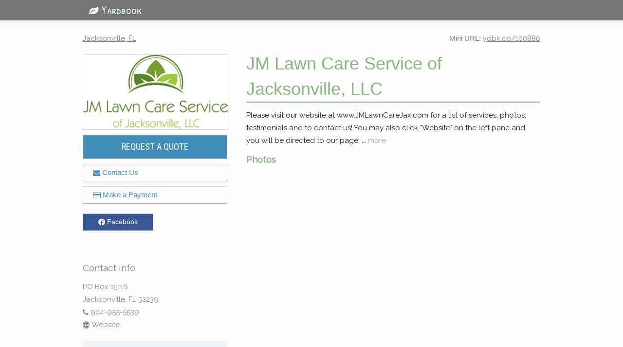

--- FILE ---
content_type: text/html; charset=utf-8
request_url: https://www.yardbook.com/businesses/100880-jm-lawn-care-service-of-jacksonville-llc-jacksonville-fl
body_size: 2996
content:
<!-- pervious version of this file is yardbook_business_profiles.html.erb -->

<!DOCTYPE html>
<html>
<head>
	<title>
		JM Lawn Care Service of Jacksonville, LLC, Jacksonville, FL
	</title>
	<meta http-equiv="Content-Type" content="text/html; charset=utf-8">
	<meta name="viewport" content="width=device-width, initial-scale=1.0">
	<meta name="msvalidate.01" content="376998CB963BF44BE72A2B5E5490CF47" />
	<meta name="description" content="JM Lawn Care Service of Jacksonville, LLC - Phone: 904-955-5539 - Service Offerings:  - About: Please visit our website at www.JMLawnCareJax.com for a list of services, photos, testimonials and to contact us!  You may also click &quot;Website&quot; on the left pane and you will be directed to our page! - Photos: 0 - ">
	<meta name="author" content="">
	<meta name="google-site-verification" content="qjiJXxzrPwVgKPEZ6GFptEdXs9VXx9Bzjyg4zCALpd8" />


  
<!-- Google tag (gtag.js) -->
  <script async src="https://www.googletagmanager.com/gtag/js?id=G-R2TEXDJQ96"></script>
  <script>
    window.dataLayer = window.dataLayer || [];
    function gtag(){dataLayer.push(arguments);}
    gtag('js', new Date());

    gtag('config', 'G-R2TEXDJQ96', {
      'allow_google_signals': false,
      'allow_ad_personalization_signals': false
    });

  </script>

  
	<!-- Styles
	================================================== -->	

	<link rel="stylesheet" href="/assets/profile2/profile2-407e5e9c7b3272103713a1276ed50ac3b73230c35c71f5a832e7312196caa56c.css" media="all" />
	<link rel="stylesheet" href="/assets/coupons-1d42b443eca38146244a86038f1961d25c2af0736f9928fcbcf490c7aadf074c.css" media="all" />


	<!-- style.css for icomoon -->
	<link rel="stylesheet" href="/assets/style-476f8aeccc401e5cb50f9d05125ab8daee8c512f629dadbd77af2dcacef56ccd.css" media="all" />
  	<link rel="stylesheet" href="/assets/yardbook2/jquery.fancybox-9bcbe6c6751a4d152c8bf3251fd7fc4ed21d62ad0972bd5678b94b8a639066e4.css" media="all" /> 
	<link href='https://fonts.googleapis.com/css?family=Patrick+Hand+SC|Open+Sans+Condensed:300|Raleway|Roboto+Condensed' rel='stylesheet' type='text/css'>





	<script src="/assets/profile2/profile2-73ac58b9518eee6643182897a89639d01610bab2a54e4bd1ef9bd40316adcb70.js"></script>



    <script src="/assets/stripe_payment_profile-6838816f95c15ec907ba91623ed81c04a5ec391def12ceba95194235c9ec2fb7.js"></script> 







    <link rel="icon" type="image/x-icon" href="/assets/favicon-b70766fec759c80464a5363e23cab50327efc7f785ce1d9dd687618da11aaaaf.ico" />
	<meta name="csrf-param" content="authenticity_token" />
<meta name="csrf-token" content="8H09Vd1A9ySCpgzCKWaZjId2YtBwmWmhefL7lutUELaj-faTxvLFTydefzpySZ9GPdH6dPIexr5e0zB29iTniw" />
	
    <link rel="stylesheet" href="/assets/fontawesome4.6/css/font-awesome46.min-65c6a3dcc9d967993d89070d9c9483dfdab336a52054eb0257ad1aa854179a90.css" media="screen" />
	
	<!-- Google Fonts
	================================================== -->
	<link rel="stylesheet" href="https://fonts.googleapis.com/css?family=PT+Sans:300,400,400italic,700" >
	<link rel="stylesheet" href="https://fonts.googleapis.com/css?family=Ubuntu:300,400,400italic,700" >	
	
	<!-- HTML5 shim, for IE6-8 support of HTML5 elements -->
	<!--[if lt IE 9]>
	<script src="http://html5shim.googlecode.com/svn/trunk/html5.js"></script>
	<![endif]-->

</head>
<body class="businesses show profile2">
	<header class="navbar navbar-fixed-top">

		<nav class="navbar-inner">


			<div class="container">
				<a class="brand" href="/">
				&nbsp;
				<small><i class='icon-leaf'></i></small> Yardbook<small><em></em></small>
</a>				<ul class="nav pull-right">

					
				</ul>

			</div>

		</nav>
	</header>
	
	<div id="" role="">

	<!-- previous version: ../show.html.erb -->

<span class='image_path' data-greenMapIcon="/assets/cleardot-c1c5774566141001a0c1fba716abc1e3f95049bdb9761c6982bebd80ce7ff540.png" data-mapIcon="/assets/mapIcon-dddd0577e1abfb25370be5f9cf6174221c02fdbb23e62d64b248849040e8de07.png"> </span>

<span class='profile_data_setup' data-biz-id="100880"  data-user-email='guest_user_176898436497@yardbook.com' data-update-business-url='/businesses/100880/edit' data-sign-up-url='/users/sign_up' data-sign-in-url='/users/sign_in'>
</span>

<div class='container'>

       <br>


    <div class='row-fluid'>
     <a class="grey" style="font-family: &#39;Raleway&#39;, sans-serif; text-decoration: underline;" href="/find-landscapers-in/Jacksonville/FL">Jacksonville, FL</a>
     <span class='pull-right'>
     <span class='grey'> Mini URL: </span>
     <a class="grey" style="font-family: &#39;Raleway&#39;, sans-serif; text-decoration: underline;" href="http://ydbk.co/100880">ydbk.co/100880</a>
     </span>
    </div>

  <div class='row-fluid'>

    <div class='span4'>
        <div class='left_column'>



         <div class='row-fluid'>
            <div class='profile2_company_logo'>
              <img src="https://s3.amazonaws.com/yardbook2/prod/businesses/logos/000/100/880/original/400dpiLogo.jpg?1438644820" width="300" height="300" />
            </div>
          </div>




      <div class='row-fluid margin-top-10'>
        <a class="btn btn-large btn-block profile2_request_quote fancybox" href="/new_quote/4ca1fe40d4afb2bd480fa98d6fa3c42c152e5725">REQUEST A QUOTE</a>
      </div>

        <div class='row-fluid margin-top-10'>
        <a class="profile2_clear_btn btn btn-block fancybox" href="#profile2_contact_us_fancybox"><i class='icon-envelope-alt'></i> Contact Us</a>
      </div>

      <div class='row-fluid margin-top-10'>
        <a class=" profile2_clear_btn  btn btn-block fancybox" href="#profile2_payment_decision"><i class='icon-credit'></i> Make a Payment</a>
      </div>

      <div class='row-fluid margin-top-20'>
          <div class='span6'>
            <a class="fb_tt_button fb_button btn btn-block" target="_blank" href="https://www.facebook.com/JMLawnCare904"><i class='icon-facebook'></i> Facebook</a>
          </div>


      </div>

            <div class='row-fluid margin-top-30'>
      </div>




   
      <div class='row-fluid coupons_list'>

        
      </div>


      <div class='row-fluid margin-top-20' style="font-family: 'Raleway', sans-serif">
       <h4  style="font-family: 'Raleway', sans-serif"> Contact Info</h4>
             <span>PO Box 15116 </span><br>
              <span>Jacksonville, FL 32239 </span>
            <br>

             <i class='icon-phone'></i> 904-955-5539
            <br>

 

             <a target="_blank" class="grey" href="http://www.JMLawnCareJax.com "><i class='icon-sitemap'></i> Website</a> <br>


      </div>

      <div class='row-fluid margin-top-20'>
      </div>

      <div class='profile2_testimonials'>
        <h3> Reviews </h3>

           <a class="grey fancybox" href="/business_testimonials/new?business_id=100880">Submit</a>


                <div style="display:none">
                   
  <div class='row-fluid testimonial_list' id='testimonial_list'>

 
</div>

                </div>

  
      </div>
</div>

    </div>  <!-- end of span3 -->
    <div class='span8'>

      <div class='business_show_main_column'>
      <h2 class='profile2_biz_name'> JM Lawn Care Service of Jacksonville, LLC</h2>

      <div class='row-fluid'>





        <span class='profile2_about_us more'>   
          Please visit our website at www.JMLawnCareJax.com for a list of services, photos, testimonials and to contact us!  You may also click "Website" on the left pane and you will be directed to our page! 
        </span>
        <br>  

      </div>







<div class='row-fluid businessPictures'>
        <h4 class='profile2_h3_header'> Photos</h4>

         <br> <br> <br> <br> 





    </div>

  <!-- end of div businessPictures -->



  </div>


   </div>  <!-- end of span9 -->



  </div> 

</div>







<div style="display:none">

  <div class='well businessProfileContactUs' id='profile2_contact_us_fancybox'>
        <h4> This business has not yet enabled this feature. </h4>
  </div>
</div>




<!-- payment section -->

<!-- payment popup, only allow display if business has company and company has sc.  -->

<span class='payment_setup' data-company-name="JM Lawn Care" >
</span>



    <div style='display: none'>


          <div id='profile2_payment_decision' class='row-fluid ' style="min-width: 400px">

           <h4> This business has not yet enabled this feature. </h4>
        </div>

    </div>



<div style='display: none'>
  <div id='profile2_make_payment'>
    <form action="">
     Your Email Address:<br>
    <input type="text" name="payment_email" id='payment_email'>
    <br>
     Your Name:<br>
    <input type="text" name="payment_name" id='payment_name'>
    <br>

    Payment Amount ($):<br>
     <input type="text" name="payment_amount" id='payment_amount'>
    </form>

    <a class="profile_pay_now_button btn btn-success" rel="nofollow" data-method="post" href="/customer_submit_stripe_generic?business_id=100880&amp;flow_type=profile_page_payment&amp;payment_amount=default&amp;payment_email=default&amp;payment_name=default">Pay Now</a>
  </div>
</div>





<br><br><br>







<!-- Modal -->
<div id="confirmBusinessOwnershipModal" class="modal hide fade" tabindex="-1" role="dialog" aria-labelledby="myModalLabel" aria-hidden="true">
  <div class="modal-header">
    <button type="button" class="close" data-dismiss="modal" aria-hidden="true">×</button>
    <h4 id="myModalLabel">Yardbook Business Profile</h4>
  </div>
  <div class="modal-body">
        <h4><i class='icon-check'></i>  List Your Service Offerings </h4>
    <h4> <i class='icon-check'></i> Showcase Your Job Photos </h4>
    <h4><i class='icon-check'></i>  Receive Payments </h4>
    <h4><i class='icon-check'></i>  Link to Your Website or Social Sites </h4>




  </div>
  <div class="modal-footer">
   <span class='text-error'> In order to edit this business profile, you must be the owner of this business. </span>
    <button class="btn" data-dismiss="modal" aria-hidden="true">Back</button>
    <button class="btn btn-primary ownerConfirmedButton"><i class='icon-check'></i> I am the Owner</button>
  </div>
</div>

<!-- Modal -->
<div id="confirmHaveAccountModal" class="modal hide fade" tabindex="-1" role="dialog" aria-labelledby="myModalLabel" aria-hidden="true">
  <div class="modal-body">
    <h4> <img src="/assets/logo-996aca0596a08f3b4f2624a440840dbbfe38bb5a4551afe32808a16b5197f718.png" width="200" height="100" /> <br><br>Yardbook is a web-based application designed to help manage landscaping businesses. <br><br>
      <ul>
        <li>
     Schedule Jobs
   </li>
   <li>Create Estimates and Bills
   </li> 
   <li>
    List Your Business In Our Public Directory
  </li>

     </ul 
      <br><br>Yardbook is also free!

       </h4>
      </div>

  <div class="modal-footer">
    Do you already have a yardbook account? 
    <button class="btn confirmedNoAccount btn-info"> No</button>
    <button class="btn btn-primary btn-success confirmedHaveAccount"> Yes</button>
  </div>
</div>






		</div> <!--! end of #main -->
		



		
		

	</body>



	</html>